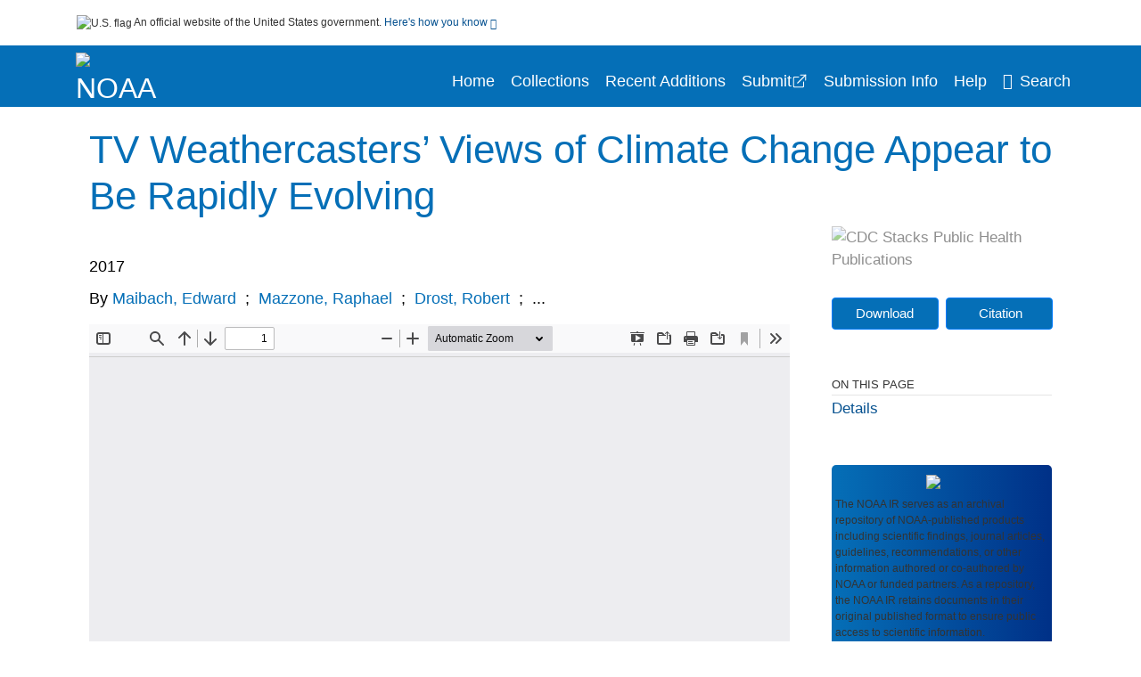

--- FILE ---
content_type: text/html; charset=UTF-8
request_url: https://repository.library.noaa.gov/view/noaa/53961
body_size: 11502
content:

<!DOCTYPE html>
<html  lang="en" dir="ltr">
<head>
  <meta charset="utf-8" />
<meta name="Generator" content="Drupal 10 (https://www.drupal.org)" />
<meta name="MobileOptimized" content="width" />
<meta name="HandheldFriendly" content="true" />
<meta name="viewport" content="width=device-width, initial-scale=1.0" />
<meta http-equiv="Content-Type" content="text/html; charset=utf-8" />
<meta name="og:title" content="NOAA Institutional Repository" />
<meta name="og:description" content="The NOAA IR serves as an archival repository of NOAA-published products including scientific findings, journal articles, guidelines, recommendations, or other information authored or co-authored by NOAA or funded partners. As a repository, the NOAA IR retains documents in their original published format to ensure public access to scientific information." />
<meta name="og:image" content="https://repository.library.noaa.gov/themes/custom/noaa/images/noaa_searchBar_logo1184-481.png" />
<meta name="og:url" content="https://repository.library.noaa.gov" />
<meta name="og:type" content="website" />
<meta name="description" content="Findings from the most recent surveys of TV weathercasters—which are methodologically superior to prior surveys in a number of important ways—suggest that weathercasters’ views of climate change may be rapidly evolving. In contrast to prior surveys, which found many weathercasters who were unconvinced of climate change, newer results show that approximately 80% of weathercasters are convinced of human-caused climate change. A majority of weathercasters now indicate that climate change has altered the weather in their media markets over the past 50 years, and many feel there have also been harmful impacts to water resources, agriculture, transportation resources, and human health. Nearly all weathercasters—89%—believe their viewers are at least slightly interested in learning about local impacts. The majority of weathercasters are interested in reporting on local impacts, including extreme precipitation and flooding, drought and water shortages, extreme heat events, air quality, and harm to local wildlife, crops and livestock, and human health; and nearly half had reported on the local impacts in at least one channel over the past 12 months. Thus, it appears that a strong majority of weathercasters are now convinced that human-caused climate change is happening, many feel they are already witnessing harmful impacts in their communities, and many are beginning to explore ways of educating their viewers about these local impacts of global climate change. We believe that the role of local climate educator will soon become a normative practice for broadcast meteorologists—adding a significant and important new role to their job descriptions." />
<meta name="citation_title" content="TV Weathercasters’ Views of Climate Change Appear to Be Rapidly Evolving" />
<meta name="citation_author" content="Maibach, Edward" />
<meta name="citation_author" content="Mazzone, Raphael" />
<meta name="citation_author" content="Drost, Robert" />
<meta name="citation_author" content="Myers, Teresa" />
<meta name="citation_author" content="Seitter, Keith" />
<meta name="citation_author" content="Hayhoe, Katharine" />
<meta name="citation_author" content="Ryan, Bob" />
<meta name="citation_author" content="Witte, Joe" />
<meta name="citation_author" content="Gardiner, Ned" />
<meta name="citation_author" content="Hassol, Susan" />
<meta name="citation_author" content="Lazo, Jeffrey K." />
<meta name="citation_author" content="Placky, Bernadette" />
<meta name="citation_author" content="Sublette, Sean" />
<meta name="citation_author" content="Cullen, Heidi" />
<meta name="citation_keywords" content="Atmospheric Science" />
<meta name="citation_publication_date" content="2017" />
<meta name="citation_publisher" content="American Meteorological Society" />
<meta name="citation_fulltext_html_url" content="http://repository.library.noaa.gov/view/noaa/53961" />
<meta name="citation_pdf_url" content="http://repository.library.noaa.gov/view/noaa/53961/noaa_53961_DS1.pdf" />
<meta name="citation_issn" content="10" />
<meta name="citation_volume" content="98" />
<meta name="citation_abstract" content="Findings from the most recent surveys of TV weathercasters—which are methodologically superior to prior surveys in a number of important ways—suggest that weathercasters’ views of climate change may be rapidly evolving. In contrast to prior surveys, which found many weathercasters who were unconvinced of climate change, newer results show that approximately 80% of weathercasters are convinced of human-caused climate change. A majority of weathercasters now indicate that climate change has altered the weather in their media markets over the past 50 years, and many feel there have also been harmful impacts to water resources, agriculture, transportation resources, and human health. Nearly all weathercasters—89%—believe their viewers are at least slightly interested in learning about local impacts. The majority of weathercasters are interested in reporting on local impacts, including extreme precipitation and flooding, drought and water shortages, extreme heat events, air quality, and harm to local wildlife, crops and livestock, and human health; and nearly half had reported on the local impacts in at least one channel over the past 12 months. Thus, it appears that a strong majority of weathercasters are now convinced that human-caused climate change is happening, many feel they are already witnessing harmful impacts in their communities, and many are beginning to explore ways of educating their viewers about these local impacts of global climate change. We believe that the role of local climate educator will soon become a normative practice for broadcast meteorologists—adding a significant and important new role to their job descriptions." />
<meta name="citation_doi" content="10.1175/bams-d-15-00206.1" />
<link rel="icon" href="/themes/custom/noaa/favicon.ico" type="image/vnd.microsoft.icon" />

  <title>TV Weathercasters’ Views of Climate Change Appear to Be Rapidly Evolving</title>
  <link rel="stylesheet" media="all" href="/sites/default/files/css/css_bl900nO3xwtPE_S9_it5gMGA59-uCoW8g3wNAcVrdt4.css?delta=0&amp;language=en&amp;theme=noaa&amp;include=eJzzT8pKTS4Jy0wt1_eHM-NzMpOKEosqdfLyExP1QYQuUESnuLK4JDVXPymxOBUATX4VAA" />
<link rel="stylesheet" media="all" href="/sites/default/files/css/css_8SMrtLBQ-w88Wc_6bxVOx8fQqrcsBiwTND5jXhRATs0.css?delta=1&amp;language=en&amp;theme=noaa&amp;include=eJzzT8pKTS4Jy0wt1_eHM-NzMpOKEosqdfLyExP1QYQuUESnuLK4JDVXPymxOBUATX4VAA" />

  
</head>
<body>
    <a href="#mainTitle" class="visually-hidden focusable skip-link">
      Skip to main content
    </a>
    
    
      <div class="dialog-off-canvas-main-canvas" data-off-canvas-main-canvas>
    

<div id="wrapper">
	<div id="wrapper-inner">
				<header>
	<section class="official-notice container noindex noprint">
		<div class="pt-3 pb-3">
			<div class="official-notice__notice">
				<img  class="usa-banner__header-flag"
					src="/themes/custom/noaa/images/uswds/us_flag_small.png"
					alt="U.S. flag" width="16" height="11"> <span>An
					official website of the United States government.</span> <a
					href="#gov-notice" role="button" aria-expanded="false"
					aria-controls="gov-notice" class="collapsed"> Here's how you
					know <i class="cdc-fa-angle-down" ></i>
				</a>
			</div>
		</div>
		<div class="collapse" id="gov-notice" style="">
			<div class="row">
				<div class="col-12 col-lg-6">
					<img src="/themes/custom/noaa/images/uswds/icon-dot-gov.svg" alt=""
						>
					<div>
						<b>Official websites use .gov</b>
						<p>A .gov website belongs to an official government
							organization in the United States.</p>
					</div>
				</div>
				<div class="col-12 col-lg-6">
					<img src="/themes/custom/noaa/images/uswds/icon-https.svg" alt=""
						>
					<div>
						<b>Secure .gov websites use HTTPS</b>
						<p>
							A <strong>lock</strong> ( <i class="cdc-icon-lock-01"
								></i> ) or <strong>https://</strong> means
							you've safely connected to the .gov website. Share sensitive
							information only on official, secure websites.
						</p>
					</div>
				</div>
			</div>
		</div>
	</section>
	<section class="mobile-menu">
		<div class="container">
			<div class="row justify-content-between">
				<div class="pt-2 pb-2 col-2 navbar-logo">
					<a href="https://www.noaa.gov"> <img alt="NOAA"
						class="header-logo" src="/themes/custom/noaa/images/logo/logo.svg" />
					</a>
				</div>
				<div class="col-9 d-flex justify-content-end">
					<button title="Search" class="btn align-items-center"
						id="mobileSearchNav">
						<i class="cdc-fa-magnifying-glass mr-2"></i>
					</button>
				</div>
				<div class="col-9 align-content-center" style="display: none">
					<div class="container">
						<form autocomplete="off" id='mobileNavbarSearchForm' action="/gsearch">
							<div class="row">
								<input type="search" placeholder="Search NOAA IR Collections"
									name="terms" class="pl-4 col-10" />
								<button alt='' type="button" aria-label="Close"
									class="pl-1 btn col-2">
									<span class="cdc-icon-close"></span>
								</button>
							</div>
						</form>
					</div>
				</div>
			</div>

		</div>
	</section>
	<section>
		<!--Menu construction-->
		<div class="row" id="menu-row">
			<!--menu row-->
			<div class="col-12" id="menu-column">
				<nav aria-label="Top navigation">
					<div class="navbar navbar-default navbar-static-top mb-0">
						<div class="row navbar-row">
							<div class="container p-0">
								<div class="pt-2 pb-2 pr-0 col-auto navbar-logo">
									<a href="https://www.noaa.gov" class="d-flex">
										<img alt="NOAA"
											class="header-logo" src="/themes/custom/noaa/images/logo/logo.svg" />
										<img alt="" class="header-logo-text" src="/themes/custom/noaa/images/logo/logo_text.svg" />
									</a>
								</div>
								<div class='mobile-menu mr-2'>
									<button id='mobile-menu-btn'
										class='btn cdc-mobile-btn btn-outline-primary'>
										<span class="collapse show">Menu <span
											class="cdc-fa-angle-down pl-1" ></span></span> <span
											class="collapse">Close<span
											class="cdc-icon-close align-middle pl-1"></span></span>
									</button>
								</div>
								<!--End Navbar header-->
								<div id="main-menu"
									class="desktop-show col-auto p-0 align-self-end">
									<ul class="nav navbar-nav navbar-left">
																				<li class='left-nav-options'><a id="welcomeHeader"
											href="/">Home</a></li>
																														<li class='left-nav-options'><a id="collectionHeader"
											href="/browse/collections">Collections</a></li>
																														<li class='left-nav-options'><a id="recentHeader"
											href="/browse/recent">Recent Additions</a></li>
																				<li class='left-nav-options'><a target="_blank" id="recentHeader"
											href="https://docs.google.com/forms/d/e/1FAIpQLSc7_zwKEJ4ANWsvnlJR1S-Bu2C2zhPGzoh2j6oNuNSbUtTe-Q/viewform">Submit</a></li>
																				<li class='left-nav-options'><a id="comingSoonHeader"
											href="/submissioninfo">Submission Info</a></li>
																														<li class='left-nav-options'><a id="helpHeader"
											href="/help">Help</a></li>
																				<li class="left-nav-options"><a href='#'
											id="navbarSearch"> <i
												class="cdc-fa-magnifying-glass mr-2"></i>Search
										</a></li>
									</ul>
									<div class="nav navbar-nav navbar-left h-100 justify-content-center" style="display: none;">
										<form autocomplete="off" id='navbarSearchForm'
											action="/gsearch">
											<input type="search" placeholder="Search NOAA IR Collections"
												name="terms" class="pl-4" />
											<button type="submit" aria-label="Search">
												<span class="cdc-fa-magnifying-glass"></span>
											</button>
											<button type="button" aria-label="Close" class="pl-1">
												<span class="cdc-icon-close"></span>
											</button>
										</form>
									</div>
								</div>
								<!--end main menu-->
							</div>

							<!--End right menu column-->
						</div>
						<!--end inner menu row-->
					</div>
					<div class='row mobile-menu'>
						<div class='container'>
							<ul aria-expanded='false' id="mobile-main-menu" class='collapse'>
								<li class='left-nav-options'><a id="welcomeHeader"
									href="/">Home</a></li>
								<li class='left-nav-options'><a id="collectionHeader"
									href="/browse/collections">Collections</a></li>
								<li class='left-nav-options'><a id="recentHeader"
										href="/browse/recent">Recent Additions</a></li>
								<li class='left-nav-options'><a id="recentHeader" target="_blank"
									href="https://docs.google.com/forms/d/e/1FAIpQLSc7_zwKEJ4ANWsvnlJR1S-Bu2C2zhPGzoh2j6oNuNSbUtTe-Q/viewform">Submit</a></li>
								<li class='left-nav-options'><a id="submissionInfo"
									href="/submissioninfo">Submission Information</a></li>
								<li class='left-nav-options'><a id="helpHeader"
									href="/help">Help</a></li>
								<li class='left-nav-options'><a id="capHeader"
									href="/Content and Copyright">Content and Copyright</a></li>
								<li class='left-nav-options'><a id="contactHeader"
									href="/contact">Contact Us</a></li>
								<li class='left-nav-options'><a id="papHeader"
									href="/faqs">FAQs</a></li>
							</ul>
						</div>
					</div>
				</nav>
				<!--End navbar-->
			</div>
			<!--End menu column-->
		</div>
		<!--End Menu Row-->
	</section>
</header>		
<!-- Modal -->
<div class="modal fade" id="searchModal" tabindex="-1" role="dialog"
	aria-labelledby="header-search-modal" aria-hidden="true"
	aria-modal="true">
	<div class="modal-dialog" role="document">
		<div class="modal-content">
			<button type="button" class="close" data-dismiss="modal"
				aria-label="Close">
				<span aria-hidden="true">&times;</span>
			</button>
			<div class="modal-body">
				<form autocomplete="off" id="modal-gsearch" action='/gsearch' method="get">
					<input id='txt-search-box-mobile' type="search" name="terms"
						title="Search NOAA IR Collections" autocomplete="off"
						value=""
						placeholder="Search NOAA IR Collections" id="terms"
						title="Search Box" aria-label="Search Box"
						class="searchBox clearable form-control" />
					<div class="stacks-select">
						<select
							id="modal-collection" name="collection"
							class="collectionList form-control"
							title="Collection List Dropdown"
							aria-label="Collection List Dropdown"> 
														<option value="noaa:3" id="gtmGlobalCollectionModal-noaa:3"
															>Coral Reef Conservation Program (CRCP)</option>
														<option value="noaa:44280" id="gtmGlobalCollectionModal-noaa:44280"
															>Deepwater Horizon Oil Spill and Restoration (DWH)</option>
														<option value="noaa:12" id="gtmGlobalCollectionModal-noaa:12"
															>Education and Outreach</option>
														<option value="noaa:22022" id="gtmGlobalCollectionModal-noaa:22022"
															>Integrated Ecosystem Assessment (IEA)</option>
														<option value="noaa:1" id="gtmGlobalCollectionModal-noaa:1"
															>National Environmental Policy Act (NEPA)</option>
														<option value="noaa:9" id="gtmGlobalCollectionModal-noaa:9"
															>National Environmental Satellite and Data Information Service (NESDIS)</option>
														<option value="noaa:5" id="gtmGlobalCollectionModal-noaa:5"
															>National Marine Fisheries Service (NMFS)</option>
														<option value="noaa:8" id="gtmGlobalCollectionModal-noaa:8"
															>National Ocean Service (NOS)</option>
														<option value="noaa:6" id="gtmGlobalCollectionModal-noaa:6"
															>National Weather Service (NWS)</option>
														<option value="noaa:23649" id="gtmGlobalCollectionModal-noaa:23649"
															>NOAA Cooperative Institutes</option>
														<option value="noaa:24914" id="gtmGlobalCollectionModal-noaa:24914"
															>NOAA Cooperative Science Centers</option>
														<option value="noaa:10031" id="gtmGlobalCollectionModal-noaa:10031"
															>NOAA General Documents</option>
														<option value="noaa:11879" id="gtmGlobalCollectionModal-noaa:11879"
															>NOAA International Agreements</option>
														<option value="noaa:4" id="gtmGlobalCollectionModal-noaa:4"
															>Ocean Exploration Program</option>
														<option value="noaa:16402" id="gtmGlobalCollectionModal-noaa:16402"
															>Office of Marine and Aviation Operations (OMAO)</option>
														<option value="noaa:7" id="gtmGlobalCollectionModal-noaa:7"
															>Office of Oceanic and Atmospheric Research (OAR)</option>
														<option value="noaa:11" id="gtmGlobalCollectionModal-noaa:11"
															>Sea Grant Publications</option>
														<option value="noaa:23702" id="gtmGlobalCollectionModal-noaa:23702"
															>Weather Research and Forecasting Innovation Act (&quot;The Weather Act&quot;)</option>
													</select>
						<i class="cdc-fa-angle-down"></i>
					</div>
					<button class="searchModalIcon" type="submit">
						<svg xmlns="http://www.w3.org/2000/svg"
							xmlns:xlink="http://www.w3.org/1999/xlink" version="1.1"
							baseProfile="full" width="24" height="24"
							viewBox="0 0 24.00 24.00" enable-background="new 0 0 24.00 24.00"
							xml:space="preserve">
								<title>Search</title>
                        	<path fill="#0A4595" fill-opacity="1"
								stroke-width="0.2" stroke-linejoin="round"
								d="M 9.5,3C 13.0899,3 16,5.91015 16,9.5C 16,11.1149 15.411,12.5923 14.4362,13.7291L 14.7071,14L 15.5,14L 20.5,19L 19,20.5L 14,15.5L 14,14.7071L 13.7291,14.4362C 12.5923,15.411 11.1149,16 9.5,16C 5.91015,16 3,13.0899 3,9.5C 3,5.91015 5.91015,3 9.5,3 Z M 9.5,5.00001C 7.01472,5.00001 5,7.01473 5,9.50001C 5,11.9853 7.01472,14 9.5,14C 11.9853,14 14,11.9853 14,9.50001C 14,7.01473 11.9853,5.00001 9.5,5.00001 Z " />
						</svg>
					</button>
				</form>
			</div>
			<div class="modal-footer">
				<a id="advanceSearchLinkModal" class="advance-search-link noMod"
					href="/advancesearch">Advanced Search</a>
			</div>
		</div>
	</div>
</div>		<main>
						<div class="col-12 bookHeaderListData">
								<div class="record-note
					">
					<div class="container d-flex">
						<span class="circle">  <i>i</i> 						</span>
						<div class="text-contain">
													</div>
					</div>
				</div>
								
							</div>
						<div class="container" id="page">
				<div id="main" class="main-full">
					<div id="content">
						  <div>
    <div id="block-noaa-content">
  
    
      <script src="https://cdnjs.cloudflare.com/ajax/libs/popper.js/1.16.1/umd/popper.min.js"></script>
<div class="page-view">
					<div class="container-fluid" id="doc-viewr-container">
		<div id="doc_details_top_row">
			<h1 id="mainTitle" class="title">
				TV Weathercasters’ Views of Climate Change Appear to Be Rapidly Evolving
			</h1>
		</div>
		<div class="row">
			<div class="col-lg-9 col-12">
				<div class="card-badge pb-3">
					<div class="badges">
																																			</div>
					<div class="pt-3">
												</div>
				</div>
				<ul class="bookHeaderList">
										<li style="display: flex; width: 100%">
						<div class="col-lg-3 bookHeaderListData">
							<p>
																2017
															</p>
						</div>
					</li>
																														<li style="display: flex; width: 100%" class="series">
						<div class="col-lg-12 col-12 bookHeaderListData">
														<div id="mods2.name_personal">
								<span>By</span>
																																																<a id="metadataLink-abovefold-authorCreator-Maibach, Edward" href="/gsearch?ref=docDetails&name_personal=Maibach%2C%20Edward">
									Maibach, Edward
								</a>
																 <span class="semicolon">
									;</span>
																																																										<a id="metadataLink-abovefold-authorCreator-Mazzone, Raphael" href="/gsearch?ref=docDetails&name_personal=Mazzone%2C%20Raphael">
									Mazzone, Raphael
								</a>
																 <span class="semicolon">
									;</span>
																																																										<a id="metadataLink-abovefold-authorCreator-Drost, Robert" href="/gsearch?ref=docDetails&name_personal=Drost%2C%20Robert">
									Drost, Robert
								</a>
																 <span class="semicolon">
									;</span>
																																				...
																</div>
													</div>
					</li>
																																		</ul>
				<div class="mobile-show pt-3">
										<!-- END ALL LANGUAGE -->
<div class="btn-group">
			<div class="altmetric-download-button pr-2">
				<form autocomplete="off" action="https://repository.library.noaa.gov/view/noaa/53961/noaa_53961_DS1.pdf" accept-charset="UTF-8" method="get" id="download-document1">
			<button type="submit" name="download-document-submit" id="download-document-submit1" value="Download"
				class="download-document-btn btn btn-primary">Download</button>
		</form>
			</div>
			<div class="dropdown-container">
		<div data-toggle="dropdown" >
			<button type="button" id="citeButtonRecord1" class="btn btn-primary dropdown-toggle pr-2 " aria-haspopup="true"
				aria-expanded="false">Citation</button>
		</div>
		<div class="dropdown-menu dropdown-menu-right citeDrop p-2" id="citeFormatDropdown">
			<div class="d-flex justify-content-end pb-2">
				<div class="stacks-select">
					<select aria-label="cite Format" id="citeFormat1"
						name="citeFormat" class="citeFormat language-dropbox form-control"
						onchange="formatChange('1');">
												<option class="formatListOption" value="Generic" >Generic</option>
												<option class="formatListOption" value="APA" >APA</option>
												<option class="formatListOption" value="MLA" >MLA</option>
												<option class="formatListOption" value="Chicago" >Chicago</option>
												<option class="formatListOption" value="RIS" >RIS</option>
											</select>
					<i class="cdc-fa-angle-down"></i>
				</div>
			</div>
			<div class="form-group">
				<textarea aria-label="Generic Preview" readonly class="form-control" style=""
					id="Genericpreview1">Title : TV Weathercasters’ Views of Climate Change Appear to Be Rapidly Evolving

Personal Author(s) : Maibach, Edward;Mazzone, Raphael;Drost, Robert;Myers, Teresa;Seitter, Keith;Hayhoe, Katharine;Ryan, Bob;Witte, Joe;Gardiner, Ned;Hassol, Susan;Lazo, Jeffrey K.;Placky, Bernadette;Sublette, Sean;Cullen, Heidi;

Published Date : 2017

Source : Bulletin of the American Meteorological Society, 98(10), 2061-2064

DOI : https://doi.org/10.1175/bams-d-15-00206.1

Journal Title : Bulletin of the American Meteorological Society

</textarea>
				<textarea aria-label="APA Preview" readonly class="form-control" style=" display: none; "
					id="APApreview1">Maibach, Edward et al. (2017). TV Weathercasters’ Views of Climate Change Appear to Be Rapidly Evolving. 98(10). https://doi.org/10.1175/bams-d-15-00206.1</textarea>
				<textarea aria-label="Chicago Preview" readonly class="form-control" style=" display: none; "
					id="chicagopreview1">Maibach, Edward et al. &quot;TV Weathercasters’ Views of Climate Change Appear to Be Rapidly Evolving&quot;  98, no. 10 (2017), https://doi.org/10.1175/bams-d-15-00206.1</textarea>
				<textarea aria-label="MLA Preview" readonly class="form-control" style=" display: none; "
					id="MLApreview1">Maibach, Edward et al. &quot;TV Weathercasters’ Views of Climate Change Appear to Be Rapidly Evolving&quot; vol. 98, no. 10, 2017, https://doi.org/10.1175/bams-d-15-00206.1</textarea>
				<textarea aria-label="RIS Preview" readonly class="form-control" style=" display: none; "
					id="RISpreview1">Export RIS Citation Information.</textarea>
				<textarea hidden class="d-none" id="RIScitation53961">TY  - 
AU  - Maibach, Edward
AU  - Mazzone, Raphael
AU  - Drost, Robert
AU  - Myers, Teresa
AU  - Seitter, Keith
AU  - Hayhoe, Katharine
AU  - Ryan, Bob
AU  - Witte, Joe
AU  - Gardiner, Ned
AU  - Hassol, Susan
AU  - Lazo, Jeffrey K.
AU  - Placky, Bernadette
AU  - Sublette, Sean
AU  - Cullen, Heidi
AB  - Findings from the most recent surveys of TV weathercasters—which are methodologically superior to prior surveys in a number of important ways—suggest that weathercasters’ views of climate change may be rapidly evolving. In contrast to prior surveys, which found many weathercasters who were unconvinced of climate change, newer results show that approximately 80% of weathercasters are convinced of human-caused climate change. A majority of weathercasters now indicate that climate change has altered the weather in their media markets over the past 50 years, and many feel there have also been harmful impacts to water resources, agriculture, transportation resources, and human health. Nearly all weathercasters—89%—believe their viewers are at least slightly interested in learning about local impacts. The majority of weathercasters are interested in reporting on local impacts, including extreme precipitation and flooding, drought and water shortages, extreme heat events, air quality, and harm to local wildlife, crops and livestock, and human health; and nearly half had reported on the local impacts in at least one channel over the past 12 months. Thus, it appears that a strong majority of weathercasters are now convinced that human-caused climate change is happening, many feel they are already witnessing harmful impacts in their communities, and many are beginning to explore ways of educating their viewers about these local impacts of global climate change. We believe that the role of local climate educator will soon become a normative practice for broadcast meteorologists—adding a significant and important new role to their job descriptions.
AN  - noaa:53961
DO  - https://doi.org/10.1175/bams-d-15-00206.1
IS  - 10
J2  - Bulletin of the American Meteorological Society
KW  - Atmospheric Science
KW  - Atmospheric Science
KW  - Atmospheric Science
PB  - American Meteorological Society
PY  - 2017
T2  - Bulletin of the American Meteorological Society
T2  - Bulletin of the American Meteorological Society, 98(10), 2061-2064
TI  - TV Weathercasters’ Views of Climate Change Appear to Be Rapidly Evolving
VL  - 98
UR  - https://repository.library.noaa.gov/view/noaa/53961
ER  - 


</textarea>
			</div>
			<div class="btn-contain justify-content-end">
				<button id="copyBtn1"
					class="btn btn-primary copyButton ">Copy</button>
				<button id="copiedBtn1"
					class="btn btn-primary copiedButton hideNoForce">Copied</button>
				<button id="saveCite1" class="btn btn-primary saveCite hideNoForce"
					onClick="submitExport(53961);">Save</button>
			</div>
		</div>
	</div>
</div>										<div cldass="show-alt">
												<div key='2355d4486f8ce9a3a3b986c2ee87955e' data-link-target="_blank" data-badge-type='donut'
							data-hide-less-than='1' data-doi="10.1175/bams-d-15-00206.1" data-badge-popover="left" class="altmetric-icon
												altmetric-embed
												altmetric-badge-type-donut
												altmetric-badge-popover-left">
						</div>
											</div>
									</div>
								<div id="tabs" class="tabsMargin">

					<br class="new-line"> <br class="new-line">
					<!--Define/Setup Tabs-->
					<!--************************TAB 1*********************************************-->
					<div id="tabs-1" class="tab-height">
																														 <iframe aria-label="document viewer"
							src="/pdfjs/web/viewer.html?file=https://repository.library.noaa.gov/view/noaa/53961/noaa_53961_DS1.pdf&#pagemode=none" class="googledocviewer" frameborder="0">
							</iframe>
																															</div>
			</div>
						<div id="tabs-2" class="bookDetails">
				<h2 class="medium-bold-title 
														details-title
							">Details</h2>
				<ul class="bookDetailsList">
																																																			<li class="bookDetails-row">

				<div class="bookDetailsLabel">
					<b>Journal Title:</b>
				</div>
				<div class="bookDetailsData pt-3">
					<div>
																				Bulletin of the American Meteorological Society
																			</div>
				</div>
			</li>
																																																																											<li class="bookDetails-row">
						<!--creatorLI-->
						<div class="bookDetailsLabel">
							<b>Personal Author:</b>
						</div>
						<div class="bookDetailsData pt-3">
														<div id="moretextPAmods2.name_personal">
																																																																																																								<a id="metadataLink-Personal Author-Maibach, Edward" style="margin-left: .2em;" href="/gsearch?ref=docDetails&name_personal=Maibach%2C%20Edward">
									Maibach, Edward
								</a>
																																 <span class="semicolon">;</span>
																																																																																																																		<a id="metadataLink-Personal Author-Mazzone, Raphael" style="margin-left: .2em;" href="/gsearch?ref=docDetails&name_personal=Mazzone%2C%20Raphael">
									Mazzone, Raphael
								</a>
																																 <span class="semicolon">;</span>
																																																																																																																		<a id="metadataLink-Personal Author-Drost, Robert" style="margin-left: .2em;" href="/gsearch?ref=docDetails&name_personal=Drost%2C%20Robert">
									Drost, Robert
								</a>
																																 <span class="semicolon">;</span>
																																																																																																																		<a id="metadataLink-Personal Author-Myers, Teresa" style="margin-left: .2em;" href="/gsearch?ref=docDetails&name_personal=Myers%2C%20Teresa">
									Myers, Teresa
								</a>
																																 <span class="semicolon">;</span>
																																																																																																																		<a id="metadataLink-Personal Author-Seitter, Keith" style="margin-left: .2em;" href="/gsearch?ref=docDetails&name_personal=Seitter%2C%20Keith">
									Seitter, Keith
								</a>
																																 <span class="semicolon">;</span>
																																																																																																																		<a id="metadataLink-Personal Author-Hayhoe, Katharine" style="margin-left: .2em;" href="/gsearch?ref=docDetails&name_personal=Hayhoe%2C%20Katharine">
									Hayhoe, Katharine
								</a>
																																 <span class="semicolon">;</span>
																																																																																																																		<a id="metadataLink-Personal Author-Ryan, Bob" style="margin-left: .2em;" href="/gsearch?ref=docDetails&name_personal=Ryan%2C%20Bob">
									Ryan, Bob
								</a>
																																 <span class="semicolon">;</span>
																																																																																																																		<a id="metadataLink-Personal Author-Witte, Joe" style="margin-left: .2em;" href="/gsearch?ref=docDetails&name_personal=Witte%2C%20Joe">
									Witte, Joe
								</a>
																																 <span class="semicolon">;</span>
																																																																																																																		<a id="metadataLink-Personal Author-Gardiner, Ned" style="margin-left: .2em;" href="/gsearch?ref=docDetails&name_personal=Gardiner%2C%20Ned">
									Gardiner, Ned
								</a>
																																 <span class="semicolon">;</span>
																																																																																																																		<a id="metadataLink-Personal Author-Hassol, Susan" style="margin-left: .2em;" href="/gsearch?ref=docDetails&name_personal=Hassol%2C%20Susan">
									Hassol, Susan
								</a>
																																 <span class="semicolon">;</span>
																																																																																																																		<a id="metadataLink-Personal Author-Lazo, Jeffrey K." style="margin-left: .2em;" href="/gsearch?ref=docDetails&name_personal=Lazo%2C%20Jeffrey%20K.">
									Lazo, Jeffrey K.
								</a>
																																 <span class="semicolon">;</span>
																																																																																																																		<a id="metadataLink-Personal Author-Placky, Bernadette" style="margin-left: .2em;" href="/gsearch?ref=docDetails&name_personal=Placky%2C%20Bernadette">
									Placky, Bernadette
								</a>
																																 <span class="semicolon">;</span>
																																																																																																																		<a id="metadataLink-Personal Author-Sublette, Sean" style="margin-left: .2em;" href="/gsearch?ref=docDetails&name_personal=Sublette%2C%20Sean">
									Sublette, Sean
								</a>
																																 <span class="semicolon">;</span>
																																																																																																																		<a id="metadataLink-Personal Author-Cullen, Heidi" style="margin-left: .2em;" href="/gsearch?ref=docDetails&name_personal=Cullen%2C%20Heidi">
									Cullen, Heidi
								</a>
																																																</div>
													</div> <!--End creator label column-->
					</li>
																																																																																												<li class="bookDetails-row">
						<!--creatorLI-->
						<div class="bookDetailsLabel">
							<b>NOAA Program &amp; Office:</b>
						</div>
						<div class="bookDetailsData pt-3">
														<div id="moretextPAmods2.sm_localcorpname">
																																																																																<a id="metadataLink-NOAA Program &amp; Office-OAR (Oceanic and Atmospheric Research)" style="margin-left: .2em;" href="/gsearch?ref=docDetails&sm_localcorpname=OAR%20%28Oceanic%20and%20Atmospheric%20Research%29">
									OAR (Oceanic and Atmospheric Research)
								</a>
																																 <span class="semicolon">;</span>
																																																																																										<a id="metadataLink-NOAA Program &amp; Office-CPO (Climate Program Office)" style="margin-left: .2em;" href="/gsearch?ref=docDetails&sm_localcorpname=CPO%20%28Climate%20Program%20Office%29">
									CPO (Climate Program Office)
								</a>
																																																</div>
													</div> <!--End creator label column-->
					</li>
																																																																										<li class="bookDetails-row doc-details" id="doc-details-description">
				<div class="bookDetailsLabel">
					<b>Description:
					</b>
				</div>
				<div class="bookDetailsData collapse pt-3" id="collapseDetails">
															Findings from the most recent surveys of TV weathercasters—which are methodologically superior to prior surveys in a number of important ways—suggest that weathercasters’ views of climate change may be rapidly evolving. In contrast to prior surveys, which found many weathercasters who were unconvinced of climate change, newer results show that approximately 80% of weathercasters are convinced of human-caused climate change. A majority of weathercasters now indicate that climate change has altered the weather in their media markets over the past 50 years, and many feel there have also been harmful impacts to water resources, agriculture, transportation resources, and human health. Nearly all weathercasters—89%—believe their viewers are at least slightly interested in learning about local impacts. The majority of weathercasters are interested in reporting on local impacts, including extreme precipitation and flooding, drought and water shortages, extreme heat events, air quality, and harm to local wildlife, crops and livestock, and human health; and nearly half had reported on the local impacts in at least one channel over the past 12 months. Thus, it appears that a strong majority of weathercasters are now convinced that human-caused climate change is happening, many feel they are already witnessing harmful impacts in their communities, and many are beginning to explore ways of educating their viewers about these local impacts of global climate change. We believe that the role of local climate educator will soon become a normative practice for broadcast meteorologists—adding a significant and important new role to their job descriptions.
														</div>
			</li>
																																																																																										<li class="bookDetails-row">
				<div class="bookDetailsLabel">
					<b> Keywords:
					</b>
				</div>
				<div class="bookDetailsData subject-details pt-3">
										<div id="mesh-keywords" class="bookDetailListValue">
																														<a id="metadataLink-Keywords-Atmospheric Science" href="/gsearch?ref=docDetails&subject_topic=Atmospheric%20Science">Atmospheric Science</a>
																																																																																																											</div>
					<div class="d-flex justify-content-end">
											</div>
				</div> <!--End keywords data cell-->
			</li>
			<!--End keywords li-->
																																																				<li class="bookDetails-row">

				<div class="bookDetailsLabel">
					<b>Source:</b>
				</div>
				<div class="bookDetailsData pt-3">
					<div>
																				Bulletin of the American Meteorological Society, 98(10), 2061-2064
																			</div>
				</div>
			</li>
																																																										<li class="bookDetails-row">

				<div class="bookDetailsLabel">
					<b>DOI:</b>
				</div>
				<div class="bookDetailsData pt-3">
					<div>
																				<a id="metadataLink-DOI-https://doi.org/10.1175/bams-d-15-00206.1" class="linebreak" href="https://doi.org/10.1175/bams-d-15-00206.1" targe="_blank">https://doi.org/10.1175/bams-d-15-00206.1</a>
																			</div>
				</div>
			</li>
																																																																												<li class="bookDetails-row">

				<div class="bookDetailsLabel">
					<b>ISSN:</b>
				</div>
				<div class="bookDetailsData pt-3">
					<div>
																														0003-0007
												 <span class="semicolon">;</span>
																										1520-0477
																																						</div>
				</div>
			</li>
																																																																																																																																																																																							<li class="bookDetails-row">
						<!--creatorLI-->
						<div class="bookDetailsLabel">
							<b>Format:</b>
						</div>
						<div class="bookDetailsData pt-3">
																																																																						<a id="metadataLink-Format-PDF" style="margin-left: .2em;"
								href="/gsearch?ref=docDetails&sm_format=PDF">
								PDF
							</a>
																																		</div> <!--End creator label column-->
					</li>
																																																								<li class="bookDetails-row">
						<!--creatorLI-->
						<div class="bookDetailsLabel">
							<b>Publisher:</b>
						</div>
						<div class="bookDetailsData pt-3">
																																																																						<a id="metadataLink-Publisher-American Meteorological Society" style="margin-left: .2em;"
								href="/gsearch?ref=docDetails&sm_publisher=American%20Meteorological%20Society">
								American Meteorological Society
							</a>
																																		</div> <!--End creator label column-->
					</li>
																																																																																																																																																																																																																										<li class="bookDetails-row">
						<!--creatorLI-->
						<div class="bookDetailsLabel">
							<b>Document Type:</b>
						</div>
						<div class="bookDetailsData pt-3">
																																																																						<a id="metadataLink-Document Type-Journal Article" style="margin-left: .2em;"
								href="/gsearch?ref=docDetails&type_of_resource=Journal%20Article">
								Journal Article
							</a>
																																		</div> <!--End creator label column-->
					</li>
																																																																																																																																																																																																																																																																																																			<li class="bookDetails-row">

				<div class="bookDetailsLabel">
					<b>Rights Information:</b>
				</div>
				<div class="bookDetailsData pt-3">
					<div>
																				Other
																			</div>
				</div>
			</li>
																																																																																																																																																				<li class="bookDetails-row">

				<div class="bookDetailsLabel">
					<b>Compliance:</b>
				</div>
				<div class="bookDetailsData pt-3">
					<div>
																				Library
																			</div>
				</div>
			</li>
																																																																														<li class="bookDetails-row">
				<div class="bookDetailsLabel main-check">
					<b>Main Document Checksum:</b>
				</div>
				<div class="bookDetailsData linebreak pt-3">
					urn:sha256:12f76854748e1f13b205c8ff28ffef222438942e932abb1c07ac188ca96d0cd3
				</div>
			</li>
															<li class="bookDetails-row">
				<div class="bookDetailsLabel main-check">
					<b>Download URL:</b>
				</div>
				<div class="bookDetailsData pt-3">

					<div id="documentPDF" class="bookDetailListValueChecksum">
						<a class="linebreak" href="https://repository.library.noaa.gov/view/noaa/53961/noaa_53961_DS1.pdf">https://repository.library.noaa.gov/view/noaa/53961/noaa_53961_DS1.pdf</a>
					</div>
				</div> <!--End row data-->
			</li>
			<!--End $checksum_txt_en li-->
															<li class="bookDetails-row stacks-file-type">
				<div class="bookDetailsLabel">
					<b>File Type:</b>
				</div>
				<div class="bookDetailsData docImgType pt-3">
					<div class="fileimagemargin altmetric-file-icon">
																		<!--Create document type and size link-->
												
						<img style="vertical-align: middle; width: 23px; height: 23px;" src='/themes/custom/noaa/images/pdf.svg'
							alt="Filetype" /><span class="fileimagetype">[PDF
							- 2.75 MB
							]
						</span>
																													</div>
				</div>
			</li>
						</ul>
		</div>
		<!--************************TAB 3*********************************************-->
				<!--************************TAB 4  Dataset section********************************************* -->
				<!--************************TAB 5*********************************************-->
				<div class="previous-section container col-12 col-lg-10 mt-5">
			<a id="dynamicBackButton" class="d-block" href="">
				<div class="d-flex">
					<div class="col-2 col-lg-1 icon-section">
						<span class="cdc-fa-regular-arrow-left"></span>
					</div>
					<div class="col-10 col-lg-11 text-section p-3">
						<span class="title">PREVIOUS</span>
						<div class="message-section">
						</div>
					</div>
				</div>
			</a>
		</div>
	</div>
	<div class="sidenav desktop-show col-lg-3">
		<div class="gray-logo">
			<img class="w-100" alt="CDC Stacks Public Health Publications"
				src='/themes/custom/noaa/images/gray-logo.svg' />
		</div>
				<!-- END ALL LANGUAGE -->
<div class="btn-group">
			<div class="altmetric-download-button pr-2">
				<form autocomplete="off" action="https://repository.library.noaa.gov/view/noaa/53961/noaa_53961_DS1.pdf" accept-charset="UTF-8" method="get" id="download-document">
			<button type="submit" name="download-document-submit" id="download-document-submit" value="Download"
				class="download-document-btn btn btn-primary">Download</button>
		</form>
			</div>
			<div class="dropdown-container">
		<div data-toggle="dropdown" >
			<button type="button" id="citeButtonRecord" class="btn btn-primary dropdown-toggle pr-2 " aria-haspopup="true"
				aria-expanded="false">Citation</button>
		</div>
		<div class="dropdown-menu dropdown-menu-right citeDrop p-2" id="citeFormatDropdown">
			<div class="d-flex justify-content-end pb-2">
				<div class="stacks-select">
					<select aria-label="cite Format" id="citeFormat"
						name="citeFormat" class="citeFormat language-dropbox form-control"
						onchange="formatChange('');">
												<option class="formatListOption" value="Generic" >Generic</option>
												<option class="formatListOption" value="APA" >APA</option>
												<option class="formatListOption" value="MLA" >MLA</option>
												<option class="formatListOption" value="Chicago" >Chicago</option>
												<option class="formatListOption" value="RIS" >RIS</option>
											</select>
					<i class="cdc-fa-angle-down"></i>
				</div>
			</div>
			<div class="form-group">
				<textarea aria-label="Generic Preview" readonly class="form-control" style=""
					id="Genericpreview">Title : TV Weathercasters’ Views of Climate Change Appear to Be Rapidly Evolving

Personal Author(s) : Maibach, Edward;Mazzone, Raphael;Drost, Robert;Myers, Teresa;Seitter, Keith;Hayhoe, Katharine;Ryan, Bob;Witte, Joe;Gardiner, Ned;Hassol, Susan;Lazo, Jeffrey K.;Placky, Bernadette;Sublette, Sean;Cullen, Heidi;

Published Date : 2017

Source : Bulletin of the American Meteorological Society, 98(10), 2061-2064

DOI : https://doi.org/10.1175/bams-d-15-00206.1

Journal Title : Bulletin of the American Meteorological Society

</textarea>
				<textarea aria-label="APA Preview" readonly class="form-control" style=" display: none; "
					id="APApreview">Maibach, Edward et al. (2017). TV Weathercasters’ Views of Climate Change Appear to Be Rapidly Evolving. 98(10). https://doi.org/10.1175/bams-d-15-00206.1</textarea>
				<textarea aria-label="Chicago Preview" readonly class="form-control" style=" display: none; "
					id="chicagopreview">Maibach, Edward et al. &quot;TV Weathercasters’ Views of Climate Change Appear to Be Rapidly Evolving&quot;  98, no. 10 (2017), https://doi.org/10.1175/bams-d-15-00206.1</textarea>
				<textarea aria-label="MLA Preview" readonly class="form-control" style=" display: none; "
					id="MLApreview">Maibach, Edward et al. &quot;TV Weathercasters’ Views of Climate Change Appear to Be Rapidly Evolving&quot; vol. 98, no. 10, 2017, https://doi.org/10.1175/bams-d-15-00206.1</textarea>
				<textarea aria-label="RIS Preview" readonly class="form-control" style=" display: none; "
					id="RISpreview">Export RIS Citation Information.</textarea>
				<textarea hidden class="d-none" id="RIScitation53961">TY  - 
AU  - Maibach, Edward
AU  - Mazzone, Raphael
AU  - Drost, Robert
AU  - Myers, Teresa
AU  - Seitter, Keith
AU  - Hayhoe, Katharine
AU  - Ryan, Bob
AU  - Witte, Joe
AU  - Gardiner, Ned
AU  - Hassol, Susan
AU  - Lazo, Jeffrey K.
AU  - Placky, Bernadette
AU  - Sublette, Sean
AU  - Cullen, Heidi
AB  - Findings from the most recent surveys of TV weathercasters—which are methodologically superior to prior surveys in a number of important ways—suggest that weathercasters’ views of climate change may be rapidly evolving. In contrast to prior surveys, which found many weathercasters who were unconvinced of climate change, newer results show that approximately 80% of weathercasters are convinced of human-caused climate change. A majority of weathercasters now indicate that climate change has altered the weather in their media markets over the past 50 years, and many feel there have also been harmful impacts to water resources, agriculture, transportation resources, and human health. Nearly all weathercasters—89%—believe their viewers are at least slightly interested in learning about local impacts. The majority of weathercasters are interested in reporting on local impacts, including extreme precipitation and flooding, drought and water shortages, extreme heat events, air quality, and harm to local wildlife, crops and livestock, and human health; and nearly half had reported on the local impacts in at least one channel over the past 12 months. Thus, it appears that a strong majority of weathercasters are now convinced that human-caused climate change is happening, many feel they are already witnessing harmful impacts in their communities, and many are beginning to explore ways of educating their viewers about these local impacts of global climate change. We believe that the role of local climate educator will soon become a normative practice for broadcast meteorologists—adding a significant and important new role to their job descriptions.
AN  - noaa:53961
DO  - https://doi.org/10.1175/bams-d-15-00206.1
IS  - 10
J2  - Bulletin of the American Meteorological Society
KW  - Atmospheric Science
KW  - Atmospheric Science
KW  - Atmospheric Science
PB  - American Meteorological Society
PY  - 2017
T2  - Bulletin of the American Meteorological Society
T2  - Bulletin of the American Meteorological Society, 98(10), 2061-2064
TI  - TV Weathercasters’ Views of Climate Change Appear to Be Rapidly Evolving
VL  - 98
UR  - https://repository.library.noaa.gov/view/noaa/53961
ER  - 


</textarea>
			</div>
			<div class="btn-contain justify-content-end">
				<button id="copyBtn"
					class="btn btn-primary copyButton ">Copy</button>
				<button id="copiedBtn"
					class="btn btn-primary copiedButton hideNoForce">Copied</button>
				<button id="saveCite" class="btn btn-primary saveCite hideNoForce"
					onClick="submitExport(53961);">Save</button>
			</div>
		</div>
	</div>
</div>				<div class="show-alt d-flex">
						<div key='2355d4486f8ce9a3a3b986c2ee87955e' data-link-target="_blank" data-badge-type='donut'
				data-hide-less-than='1' data-doi="10.1175/bams-d-15-00206.1" data-badge-popover="left" class="altmetric-icon
									altmetric-embed
									altmetric-badge-type-donut
									altmetric-badge-popover-left">
			</div>
					</div>
				<div><span class="heading-medium">ON THIS PAGE</span></div>
		<hr style="display: block; width: 100%; margin: 0;">
		<div class="tabLinks">
			<a id="details" class="d-block" href="#tabs-2">Details</a>
														</div>
		<div class="notify-container mt-5">
			<div>
				<div class="logo">
					<img aria-hidden="true" class="logo" src="/themes/custom/noaa/images/SmallStacksIcon.svg">
				</div>
				<div class="notify-text">
										The <strong>NOAA IR</strong> serves as an archival repository of NOAA-published products including scientific findings, journal articles, 
					guidelines, recommendations, or other information authored or co-authored by NOAA or funded partners. As a repository, the 
					<strong>NOAA IR</strong> retains documents in their original published format to ensure public access to scientific information.
									</div>
			</div>
		</div>
		<div class="pin">
						<div class="youmayalsolike">
				<div>
					<div class="link-section p-3">
						<span class="title">You May Also Like</span>
						<ol class="related-articles" id="you-contain">
														<li>
								<div class="myCardTitle">
									<a href="/view/noaa/56438" title="Modelling wintertime sea-spray aerosols under Arctic haze conditions">Modelling wintertime sea-spray aerosols under Arctic haze conditions</a>
								</div>
							</li>
														<li>
								<div class="myCardTitle">
									<a href="/view/noaa/56440" title="Analysis of Hail Production via Simulated Hailstone Trajectories in the 29 May 2012 Kingfisher, Oklahoma, Supercell">Analysis of Hail Production via Simulated Hailstone Trajectories in the 29 May 2012 Kingfisher, Oklahoma, Supercell</a>
								</div>
							</li>
																				</ol>
					</div>
					<div class="return-section p-3">
												<div>COLLECTION</div>
																		<a href="/cbrowse?parentId=noaa%3A7">
							Office of Oceanic and Atmospheric Research (OAR)
						</a>
																							</div>
				</div>
			</div>
						<div class="pt-3">
				<a href="#mainTitle"><span class="cdc-fa-angle-up pr-1"></span>BACK TO TOP</a>
			</div>
		</div>
	</div>
</div>

</div>
  </div>

  </div>

					</div>
				</div>
			</div>
			<div class="modal fade" id="batata" tabindex="-1" role="dialog"
	aria-labelledby="batata" aria-modal="true">
	<div class="modal-dialog" role="document">
		<div class="modal-content">
			<div class="modal-header">
				<button type="button" class="close" data-dismiss="modal"
					aria-label="Close">
					<span aria-hidden="true">&times;</span>
				</button>
				<h4 class="modal-title" id="modal-label">Exit
					Notification/Disclaimer Policy</h4>
			</div>
			<div class="modal-body">
				<strong>Links with this icon <svg
						class="bi bi-box-arrow-up-right blue-svg" width="1em" height="1em"
						viewBox="0 0 16 16" fill="currentColor"
						xmlns="http://www.w3.org/2000/svg">
  <path fill-rule="evenodd"
							d="M1.5 13A1.5 1.5 0 003 14.5h8a1.5 1.5 0 001.5-1.5V9a.5.5 0 00-1 0v4a.5.5 0 01-.5.5H3a.5.5 0 01-.5-.5V5a.5.5 0 01.5-.5h4a.5.5 0 000-1H3A1.5 1.5 0 001.5 5v8zm7-11a.5.5 0 01.5-.5h5a.5.5 0 01.5.5v5a.5.5 0 01-1 0V2.5H9a.5.5 0 01-.5-.5z"
							clip-rule="evenodd" />
  <path fill-rule="evenodd"
							d="M14.354 1.646a.5.5 0 010 .708l-8 8a.5.5 0 01-.708-.708l8-8a.5.5 0 01.708 0z"
							clip-rule="evenodd" />
</svg> indicate that you are leaving the NOAA website.
			</strong>
			<ul class="list-false">
				<li>The National Oceanic and Atmospheric Administration
					(NOAA) cannot attest to the accuracy of a non-federal
					website.</li>
				<li>Linking to a non-federal Website does not constitute an
					endorsement by NOAA or any of its employees of the sponsors
					or the information and products presented on the website.</li>
				<li>You will be subject to the destination website's privacy
					policy when you follow the link.</li>
				<li>NOAA is not responsible for Section 508 compliance
					(accessibility) on other federal or private websites.</li>
			</ul>
			</div>
			<div class="modal-footer footer-buttons">
				<button type="button" class="btn btn-default footer-green"
					data-dismiss="modal">Cancel</button>
				<button type="button"
					class="btn btn-default footer-green dark-green rosaP_exit"
					onclick="$('.modal.show').modal('hide')">Continue</button>
			</div>
		</div>
	</div>
</div>		</main>
				
<footer>
	<!--FOOTER CONSTRUCTION--->
	<section class="footer-top">
		<div class="container">
			<div class="row">
				<div class="col col-12 col-md-6 col-lg-5">
					<div class="footer__description">
						<a href="/Content and Copyright">NOAA Institutional Repository<span
							class="cdc-fa-angle-right pl-1"></span></a>
						<p>The <strong>NOAA IR</strong> serves as an archival repository of NOAA-published products including scientific findings, journal articles, 
					guidelines, recommendations, or other information authored or co-authored by NOAA or funded partners. As a repository, the 
					<strong>NOAA IR</strong> retains documents in their original published format to ensure public access to scientific information.</p>
					</div>
				</div>
				<div class="col col-12 col-md-5 offset-md-1 col-lg-5 offset-lg-1">
					<ul class="footer__main-nav">
						<li><a href="/">NOAA Institutional Repository Home</a></li>
						<li><a href="/browse/collections">Collections</a></li>
						<li><a href="/browse/recent">Recent Additions</a></li>
						<li><a target="_blank" href="https://docs.google.com/forms/d/e/1FAIpQLSc7_zwKEJ4ANWsvnlJR1S-Bu2C2zhPGzoh2j6oNuNSbUtTe-Q/viewform">Submit</a></li>
						<li><a href="/help">Help</a></li>
						<li><a href="/Content and Copyright">Content and Copyright</a></li>
						<li><a href="/contact">Contact Us</a></li>
						<li><a href="/faqs">FAQs</a></li>
					</ul>
				</div>
			</div>
		</div>
	</section>
	<section id="footer-links">
		<div class="container p-4">
			<div class="d-flex flex-wrap justify-content-center white">
				<div class="pl-4 pr-4">
					<a href="/Content and Copyright">Content and Copyright</a>
				</div>
				|
				<div class="pl-4 pr-4">
					<a href="/contact">Contact</a>
				</div>
				|
				<div class="pl-4 pr-4">
					<a href="/help">Help</a>
				</div>
				|
				<div class="pl-4 pr-4">
					<a href="/faqs">FAQs</a>
				</div>
				|
				<div class="pl-4 pr-4">
					<a target="_blank" href="https://www.noaa.gov/accessibility">Accessibility</a>
				</div>
			</div>
		</div>
	</section>
	<div class="container" id="footer-bottom-links">
		<section>
			<span class="desktop-show">Version 3.28.1</span>
			<div>
				<span class="pr-4"> <a target="_blank"
					href="http://www.noaa.gov/">NOAA.GOV</a>
				</span> <span id="usa-gov"> <a target="_blank"
					href="http://www.usa.gov/">USA.GOV</a>
				</span>
			</div>
			<span class="mobile-show">Version 3.28.1</span>
		</section>
	</div>
</footer>
	</div>
</div>


  </div>

    
	<script src="/sites/default/files/js/js_2AofHAi9QvxSq58GEzjP1Rov_w6UD3xcrGr6YJ8hCoA.js?scope=footer&amp;delta=0&amp;language=en&amp;theme=noaa&amp;include=eJzzT8pKTS4Jy0wt1_eHM-NzMpOKEosqdfLyExP1QYQuUAQAaxsQZQ"></script>
<script src="https://d1bxh8uas1mnw7.cloudfront.net/assets/embed.js"></script>
<script src="/sites/default/files/js/js_7c7JXYLE_bfanalmCT9zXK8oXyvM8Lqv9IJf9zDnPkI.js?scope=footer&amp;delta=2&amp;language=en&amp;theme=noaa&amp;include=eJzzT8pKTS4Jy0wt1_eHM-NzMpOKEosqdfLyExP1QYQuUAQAaxsQZQ"></script>

    <script>
      (function (i, s, o, g, r, a, m) {
        i['GoogleAnalyticsObject'] = r; i[r] = i[r] || function () {
          (i[r].q = i[r].q || []).push(arguments)
        }, i[r].l = 1 * new Date(); a = s.createElement(o),
          m = s.getElementsByTagName(o)[0]; a.async = 1; a.src = g; m.parentNode.insertBefore(a, m)
      })(window, document, 'script', 'https://www.google-analytics.com/analytics.js', 'ga');
  
      ga('create', 'G-HS0NRB74WC', 'auto');
      ga('send', 'pageview');
  
    </script>
    <script>(function (w, d, s, l, i) {
        w[l] = w[l] || []; w[l].push({
          'gtm.start':
            new Date().getTime(), event: 'gtm.js'
        }); var f = d.getElementsByTagName(s)[0],
          j = d.createElement(s), dl = l != 'dataLayer' ? '&l=' + l : ''; j.async = true; j.src =
            'https://www.googletagmanager.com/gtm.js?id=' + i + dl; f.parentNode.insertBefore(j, f);
      })(window, document, 'script', 'dataLayer', 'GTM-T4QHP7S');</script>
    <noscript>
      <iframe
        src="https://www.googletagmanager.com/ns.html?id=GTM-T4QHP7S"
        height="0" width="0" style="display: none; visibility: hidden"></iframe>
    </noscript>
</body>
</html>
